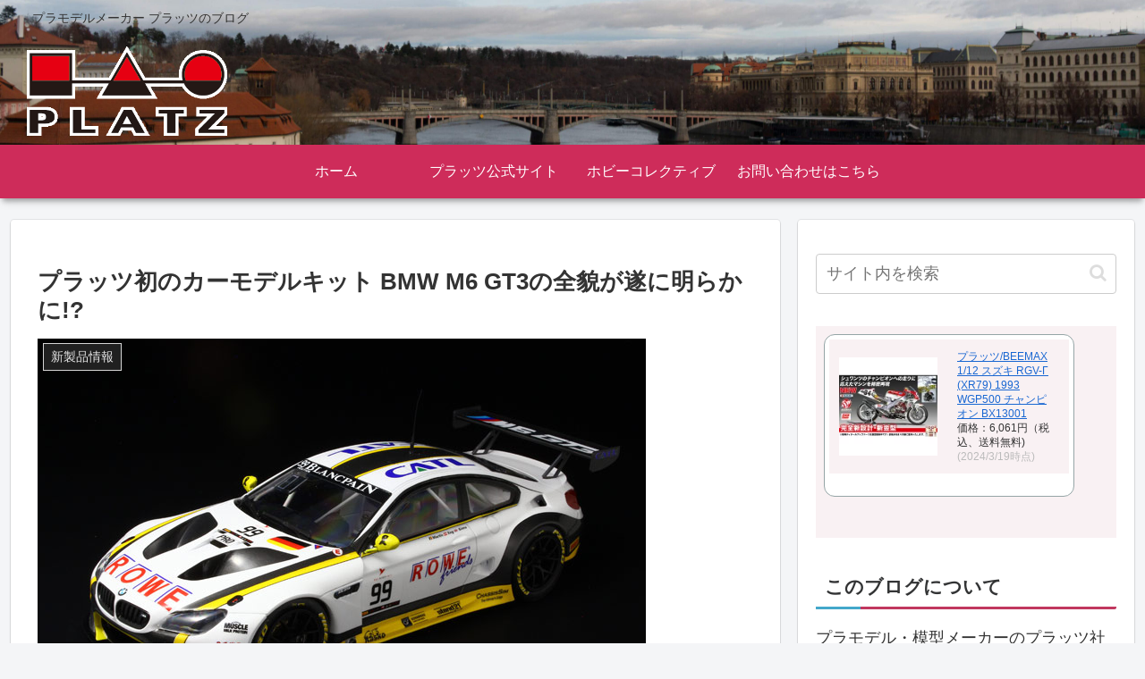

--- FILE ---
content_type: text/html; charset=utf-8
request_url: https://www.google.com/recaptcha/api2/aframe
body_size: 251
content:
<!DOCTYPE HTML><html><head><meta http-equiv="content-type" content="text/html; charset=UTF-8"></head><body><script nonce="IrNVSRc4O6mGHHfUCqWZBg">/** Anti-fraud and anti-abuse applications only. See google.com/recaptcha */ try{var clients={'sodar':'https://pagead2.googlesyndication.com/pagead/sodar?'};window.addEventListener("message",function(a){try{if(a.source===window.parent){var b=JSON.parse(a.data);var c=clients[b['id']];if(c){var d=document.createElement('img');d.src=c+b['params']+'&rc='+(localStorage.getItem("rc::a")?sessionStorage.getItem("rc::b"):"");window.document.body.appendChild(d);sessionStorage.setItem("rc::e",parseInt(sessionStorage.getItem("rc::e")||0)+1);localStorage.setItem("rc::h",'1769080268078');}}}catch(b){}});window.parent.postMessage("_grecaptcha_ready", "*");}catch(b){}</script></body></html>